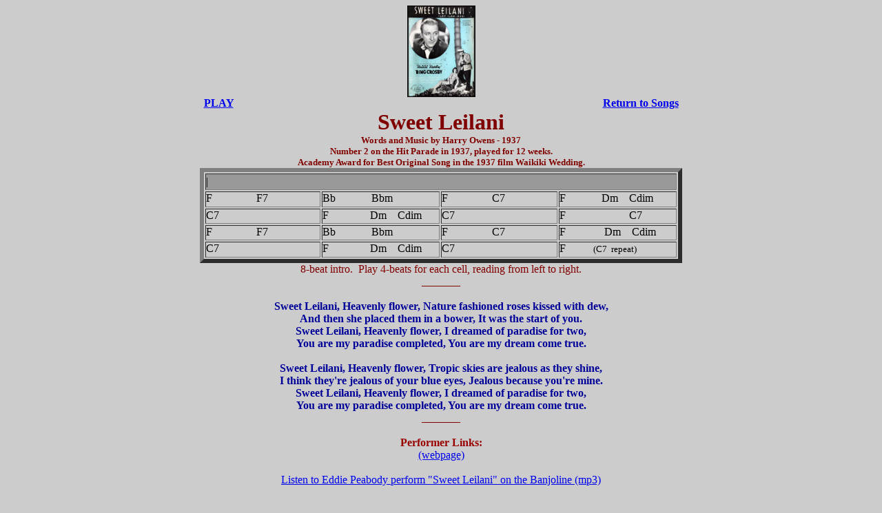

--- FILE ---
content_type: text/html
request_url: http://www.jbott.com/sweet_leilani.html
body_size: 1650
content:
<HTML>
<HEAD>
  <META NAME="GENERATOR" CONTENT="Adobe PageMill 3.0 Win">
<! Created with CompuWorks Web Page Publisher>
  <TITLE></TITLE>
</HEAD>
<BODY BGCOLOR="#cccccc">

<DL>
  <DT><CENTER><B><A HREF="sweet_leilani.jpg"><IMG SRC="sweet_leilani.jpg"
  WIDTH="99" HEIGHT="133" ALIGN="BOTTOM" BORDER="0" NATURALSIZEFLAG="0"></A></B></CENTER>
  <DT><CENTER><A HREF="sweet_leilani2.MID"><B>PLAY</B></A><B> &nbsp;
  &nbsp; &nbsp; &nbsp; &nbsp; &nbsp; &nbsp; &nbsp; &nbsp; &nbsp;
  &nbsp; &nbsp; &nbsp; &nbsp; &nbsp; &nbsp; &nbsp; &nbsp; &nbsp;&nbsp;
  &nbsp; &nbsp; &nbsp; &nbsp; &nbsp; &nbsp;&nbsp;&nbsp;&nbsp;&nbsp;&nbsp;&nbsp;&nbsp;&nbsp;&nbsp;&nbsp;&nbsp;&nbsp;&nbsp;&nbsp;&nbsp;&nbsp;&nbsp;&nbsp;&nbsp;&nbsp;&nbsp;&nbsp;&nbsp;&nbsp;&nbsp;&nbsp;&nbsp;&nbsp;&nbsp;&nbsp;&nbsp;&nbsp;&nbsp;&nbsp;
  &nbsp; &nbsp; &nbsp; &nbsp;&nbsp;&nbsp;&nbsp;&nbsp;&nbsp;&nbsp;&nbsp;&nbsp;&nbsp;&nbsp;&nbsp;&nbsp;&nbsp;&nbsp;&nbsp;&nbsp;&nbsp;&nbsp;&nbsp;
  &nbsp; &nbsp; &nbsp; &nbsp; &nbsp; &nbsp; &nbsp; &nbsp; &nbsp;
  &nbsp; &nbsp;<A HREF="index.html">Return to Songs</A></B></CENTER>
  <DT><CENTER><B><FONT COLOR="#800000" SIZE="+3">Sweet Leilani</FONT></B></CENTER>
  <DT><CENTER><B><FONT COLOR="#800000" SIZE="-1">Words and Music
  by Harry Owens - 1937</FONT></B></CENTER>
  <DT><CENTER><B><FONT COLOR="#800000" SIZE="-1">Number 2 on the
  Hit Parade in 1937, played for 12 weeks.</FONT></B></CENTER>
  <DT><CENTER><B><FONT COLOR="#800000" SIZE="-1">Academy Award
  for Best Original Song in the 1937 film Waikiki Wedding.</FONT></B></CENTER>
  <DT><CENTER><TABLE WIDTH="700" BORDER="6" CELLSPACING="2" CELLPADDING="0"
  HEIGHT="138">
    <TR>
      <TD COLSPAN="4" BGCOLOR="#999999">|</TD>
       
    </TR>
    <TR VALIGN="TOP">
      <TD HEIGHT="23" WIDTH="169"><FONT COLOR="#000000">F&nbsp;&nbsp;&nbsp;&nbsp;&nbsp;&nbsp;&nbsp;&nbsp;&nbsp;&nbsp;&nbsp;&nbsp;&nbsp;&nbsp;&nbsp;&nbsp;F7</FONT></TD> 
      <TD WIDTH="169"><FONT COLOR="#000000">Bb&nbsp;&nbsp;&nbsp;&nbsp;&nbsp;&nbsp;&nbsp;&nbsp;&nbsp;&nbsp;&nbsp;&nbsp;&nbsp;Bbm</FONT></TD> 
      <TD WIDTH="170"><FONT COLOR="#000000">F&nbsp;&nbsp;&nbsp;&nbsp;&nbsp;&nbsp;&nbsp;&nbsp;&nbsp;&nbsp;&nbsp;&nbsp;&nbsp;&nbsp;&nbsp;&nbsp;C7</FONT></TD> 
      <TD WIDTH="170"><FONT COLOR="#000000">F&nbsp;&nbsp;&nbsp;&nbsp;&nbsp;&nbsp;&nbsp;&nbsp;&nbsp;&nbsp;&nbsp;&nbsp;&nbsp;Dm&nbsp;&nbsp;&nbsp;&nbsp;Cdim</FONT></TD> 
    </TR>
    <TR VALIGN="TOP">
      <TD HEIGHT="22" WIDTH="169"><FONT COLOR="#000000">C7</FONT></TD> 
      <TD WIDTH="169"><FONT COLOR="#000000">F&nbsp;&nbsp;&nbsp;&nbsp;&nbsp;&nbsp;&nbsp;&nbsp;&nbsp;&nbsp;&nbsp;&nbsp;&nbsp;&nbsp;&nbsp;Dm&nbsp;&nbsp;&nbsp;&nbsp;Cdim</FONT></TD> 
      <TD WIDTH="170"><FONT COLOR="#000000">C7&nbsp;&nbsp;&nbsp;&nbsp;&nbsp;&nbsp;&nbsp;&nbsp;&nbsp;&nbsp;&nbsp;&nbsp;&nbsp;&nbsp;</FONT></TD> 
      <TD WIDTH="170"><FONT COLOR="#000000">F &nbsp;&nbsp;&nbsp;&nbsp;&nbsp;&nbsp;
        &nbsp;&nbsp;&nbsp;&nbsp;&nbsp;&nbsp;&nbsp;&nbsp;&nbsp; &nbsp;&nbsp;&nbsp;
        &nbsp;C7&nbsp;&nbsp;&nbsp;&nbsp;&nbsp;</FONT></TD> 
    </TR>
    <TR VALIGN="TOP">
      <TD HEIGHT="22" WIDTH="169"><FONT COLOR="#000000">F&nbsp;&nbsp;&nbsp;&nbsp;&nbsp;&nbsp;&nbsp;&nbsp;&nbsp;&nbsp;&nbsp;&nbsp;&nbsp;
        &nbsp;&nbsp;F7</FONT></TD> 
      <TD WIDTH="169"><FONT COLOR="#000000">Bb&nbsp;&nbsp;&nbsp;&nbsp;&nbsp;&nbsp;&nbsp;&nbsp;&nbsp;&nbsp;&nbsp;&nbsp;&nbsp;Bbm</FONT></TD> 
      <TD WIDTH="170"><FONT COLOR="#000000">F&nbsp;&nbsp;&nbsp;&nbsp;&nbsp;&nbsp;&nbsp;&nbsp;&nbsp;&nbsp;&nbsp;&nbsp;&nbsp;&nbsp;&nbsp;&nbsp;C7</FONT></TD> 
      <TD WIDTH="170"><FONT COLOR="#000000">F&nbsp;&nbsp;&nbsp;&nbsp;&nbsp;&nbsp;&nbsp;&nbsp;&nbsp;&nbsp;&nbsp;&nbsp;&nbsp;&nbsp;Dm&nbsp;&nbsp;&nbsp;&nbsp;Cdim</FONT></TD> 
    </TR>
    <TR VALIGN="TOP">
      <TD HEIGHT="23" WIDTH="169"><FONT COLOR="#000000">C7</FONT></TD> 
      <TD WIDTH="169"><FONT COLOR="#000000">F&nbsp;&nbsp;&nbsp;&nbsp;&nbsp;&nbsp;&nbsp;&nbsp;&nbsp;&nbsp;&nbsp;&nbsp;&nbsp;&nbsp;&nbsp;Dm&nbsp;&nbsp;&nbsp;&nbsp;Cdim</FONT></TD> 
      <TD WIDTH="170"><FONT COLOR="#000000">C7</FONT></TD> 
      <TD WIDTH="170"><FONT COLOR="#000000">F&nbsp;&nbsp;&nbsp;&nbsp;&nbsp;&nbsp;&nbsp;&nbsp;&nbsp;&nbsp;</FONT><FONT
         COLOR="#000000" SIZE="-1">(C7&nbsp;&nbsp;repeat)</FONT></TD> 
    </TR>
  </TABLE></CENTER>
  <DT><CENTER><FONT COLOR="#800000">8-beat intro. &nbsp;Play 4-beats
  for each cell, reading from left to right.</FONT></CENTER>
  <DT><CENTER><FONT COLOR="#800000">_______</FONT></CENTER>
  <DT><CENTER>&nbsp;</CENTER>
  <DT><CENTER><B><FONT COLOR="#000099">Sweet Leilani, Heavenly
  flower, Nature fashioned roses kissed with dew,<BR>
  And then she placed them in a bower, It was the start of you.<BR>
  Sweet Leilani, Heavenly flower, I dreamed of paradise for two,</FONT></B></CENTER>
  <DT><CENTER><B><FONT COLOR="#000099">You are my paradise completed,
  You are my dream come true.</FONT></B></CENTER>
  <DT><CENTER>&nbsp;</CENTER>
  <DT><CENTER><B><FONT COLOR="#000099">Sweet Leilani, Heavenly
  flower, Tropic skies are jealous as they shine,<BR>
  I think they're jealous of your blue eyes, Jealous because you're
  mine.<BR>
  Sweet Leilani, Heavenly flower, I dreamed of paradise for two,</FONT></B></CENTER>
  <DT><CENTER><B><FONT COLOR="#000099">You are my paradise completed,
  You are my dream come true.</FONT></B></CENTER>
  <DT><CENTER><FONT COLOR="#800000">_______</FONT></CENTER>
  <DT><CENTER><FONT COLOR="#800000"></FONT>&nbsp;</CENTER>
  <DT><CENTER><B><FONT COLOR="#990000">Performer Links:</FONT></B></CENTER>
  <DT><CENTER><A HREF="performer_links.html">(webpage)</A></CENTER>
  <DT><CENTER>&nbsp;</CENTER>
  <DT><CENTER><A HREF="ep_leilani.mp3">Listen to Eddie Peabody
  perform &quot;Sweet Leilani&quot; on the Banjoline (mp3)</A></CENTER>
  <DT><CENTER><FONT COLOR="#800000">_______</FONT></CENTER>
  <DT><CENTER>&nbsp;</CENTER>
  <DT><CENTER><FONT COLOR="#000000">Arranged by Jim Bottorff</FONT></CENTER>
  <DT><CENTER>&nbsp;</CENTER>
  <DT><CENTER><FONT COLOR="#000000" SIZE="-1">This Chord Chart
  may not appear correctly with some browsers. &nbsp;It should
  be viewed with a full size window. &nbsp;</FONT></CENTER>
  <DT><CENTER><FONT COLOR="#000000" SIZE="-1">The chord names should
  appear in single rows. &nbsp; Let me know of any problems.</FONT></CENTER>
  <DT><CENTER><FONT COLOR="#000000">email: </FONT><A HREF="mailto:jbott@ix.netcom.com">jbott@ix.netcom.com</A></CENTER>
</DL>

<!-- WiredMinds eMetrics tracking with Enterprise Edition V5.4 START -->
<script type='text/javascript' src='https://count.carrierzone.com/app/count_server/count.js'></script>
<script type='text/javascript'><!--
wm_custnum='0364b6a6f7edcdc6';
wm_page_name='sweet_leilani.html';
wm_group_name='/services/webpages/j/b/jbott.com/public';
wm_campaign_key='campaign_id';
wm_track_alt='';
wiredminds.count();
// -->
</script>
<!-- WiredMinds eMetrics tracking with Enterprise Edition V5.4 END -->
</BODY>
</HTML>
